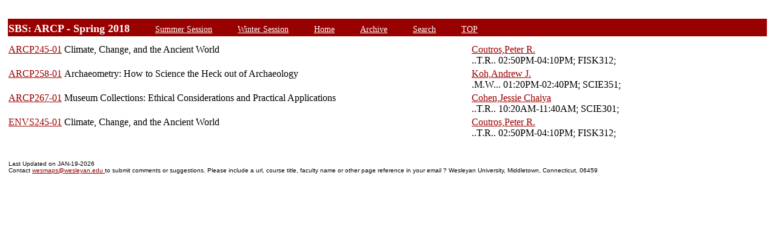

--- FILE ---
content_type: text/html;charset=UTF-8
request_url: https://owaprod-pub.wesleyan.edu/reg/!wesmaps_page.html?stuid=&gened_list=ARCP&term=1179
body_size: 4060
content:
<html><title>Wesleyan University</title><body>
<TABLE width="100%" align="center"><tr><td>
<a name="top"></a>
<a name="ARCPSBS"></a>
<a name="ARCPspring"></a>
<br />
<link rel=stylesheet type="text/css" href="style.css"/>
<table  width="100%" align="center">
<TR><TD class=header colspan=3><font size=4><b>SBS: ARCP -  Spring 2018</b></font>
&nbsp;&nbsp;&nbsp;&nbsp;&nbsp;&nbsp;<A class="header" href="!wesmaps_page.html?stuid=&facid=NONE&sum_win_terms=&term_cat=S">Summer Session</A>
&nbsp;&nbsp;&nbsp;&nbsp;&nbsp;&nbsp;<A class="header" href="!wesmaps_page.html?stuid=&facid=NONE&sum_win_terms=&term_cat=W">Winter Session</A>
&nbsp;&nbsp;&nbsp;&nbsp;&nbsp;&nbsp;<A class="header" href="!wesmaps_page.html?stuid=&facid=NONE&term=1179">Home</A>
&nbsp;&nbsp;&nbsp;&nbsp;&nbsp;&nbsp;<A class="header" href="!wesmaps_page.html?stuid=&facid=NONE&wesmaps_archive=">Archive</A>
&nbsp;&nbsp;&nbsp;&nbsp;&nbsp;&nbsp;<A class="header" href="!wesmaps_page.html?stuid=&facid=NONE&page=search&term=1179">Search</A>
&nbsp;&nbsp;&nbsp;&nbsp;&nbsp;&nbsp;<a class="header" href="!wesmaps_page.html?stuid=&gened_list=ARCP&term=1179#top">TOP</a>
</TD></TR>
</table>
</td></tr><tr><td>
<table>
<tr><td>
</td></tr>
<TR><TD valign=top width=5% nowrap><a href="!wesmaps_page.html?stuid=&crse=015105&term=1181">ARCP245-01</a></TD><TD valign=top width=55%>Climate, Change, and the Ancient World</a></TD><TD valign=top width=40%><a target="_blank" href="http://www.wesleyan.edu/academics/faculty/pcoutros/profile.html">Coutros,Peter R.</a>&nbsp;&nbsp;&nbsp;<br>..T.R.. 02:50PM-04:10PM;  FISK312; </TD></TR>
<TR><TD valign=top width=5% nowrap><a href="!wesmaps_page.html?stuid=&crse=015112&term=1181">ARCP258-01</a></TD><TD valign=top width=55%>Archaeometry: How to Science the Heck out of Archaeology</a></TD><TD valign=top width=40%><a target="_blank" href="http://www.wesleyan.edu/academics/faculty/akoh/profile.html">Koh,Andrew J.</a>&nbsp;&nbsp;&nbsp;<br>.M.W... 01:20PM-02:40PM;  SCIE351; </TD></TR>
<TR><TD valign=top width=5% nowrap><a href="!wesmaps_page.html?stuid=&crse=014359&term=1181">ARCP267-01</a></TD><TD valign=top width=55%>Museum Collections: Ethical Considerations and Practical Applications</a></TD><TD valign=top width=40%><a target="_blank" href="http://www.wesleyan.edu/academics/faculty/jcohen08/profile.html">Cohen,Jessie Chaiya</a>&nbsp;&nbsp;&nbsp;<br>..T.R.. 10:20AM-11:40AM;  SCIE301; </TD></TR>
<TR><TD valign=top width=5% nowrap><a href="!wesmaps_page.html?stuid=&crse=015105&term=1181">ENVS245-01</a></TD><TD valign=top width=55%>Climate, Change, and the Ancient World</a></TD><TD valign=top width=40%><a target="_blank" href="http://www.wesleyan.edu/academics/faculty/pcoutros/profile.html">Coutros,Peter R.</a>&nbsp;&nbsp;&nbsp;<br>..T.R.. 02:50PM-04:10PM;  FISK312; </TD></TR>
</table>
</td></tr><tr><td>
<br />
</td></tr>
<TR><TD colspan=3><H1 class=header></H1></TD></TR>
<tr><td>
<table  width="100%" align="left">
<tr><td>
<font face="arial" size="1">Last Updated on JAN-19-2026
<br />
Contact 
<a href="mailto:wesmaps@wesleyan.edu">wesmaps@wesleyan.edu </a>
to submit comments or suggestions. Please include a url,  course title, faculty name or other page reference in your email 
? Wesleyan University,  Middletown, Connecticut, 06459
</font>
</TD></TR>
</table>
<!-- Global site tag (gtag.js) - Google Analytics -->
<script async src="https://www.googletagmanager.com/gtag/js?id=G-7W23NBT0TH"></script>
<script>
window.dataLayer = window.dataLayer || [];
function gtag(){dataLayer.push(arguments);}
gtag('js', new Date());
gtag('config', 'G-7W23NBT0TH')
</script>
<script type="text/javascript">
var gaJsHost = (("https:" == document.location.protocol) ? "https://ssl." : "http://www.");
document.write(unescape("%3Cscript src='" + gaJsHost + "google-analytics.com/ga.js' type='text/javascript'%3E%3C/script%3E"));
</script>
<script type="text/javascript">
var pageTracker = _gat._getTracker("UA-5332725-1");
pageTracker._setDomainName(".wesleyan.edu");
pageTracker._trackPageview();
</script>
</td></tr>
</table>
</body></html>
